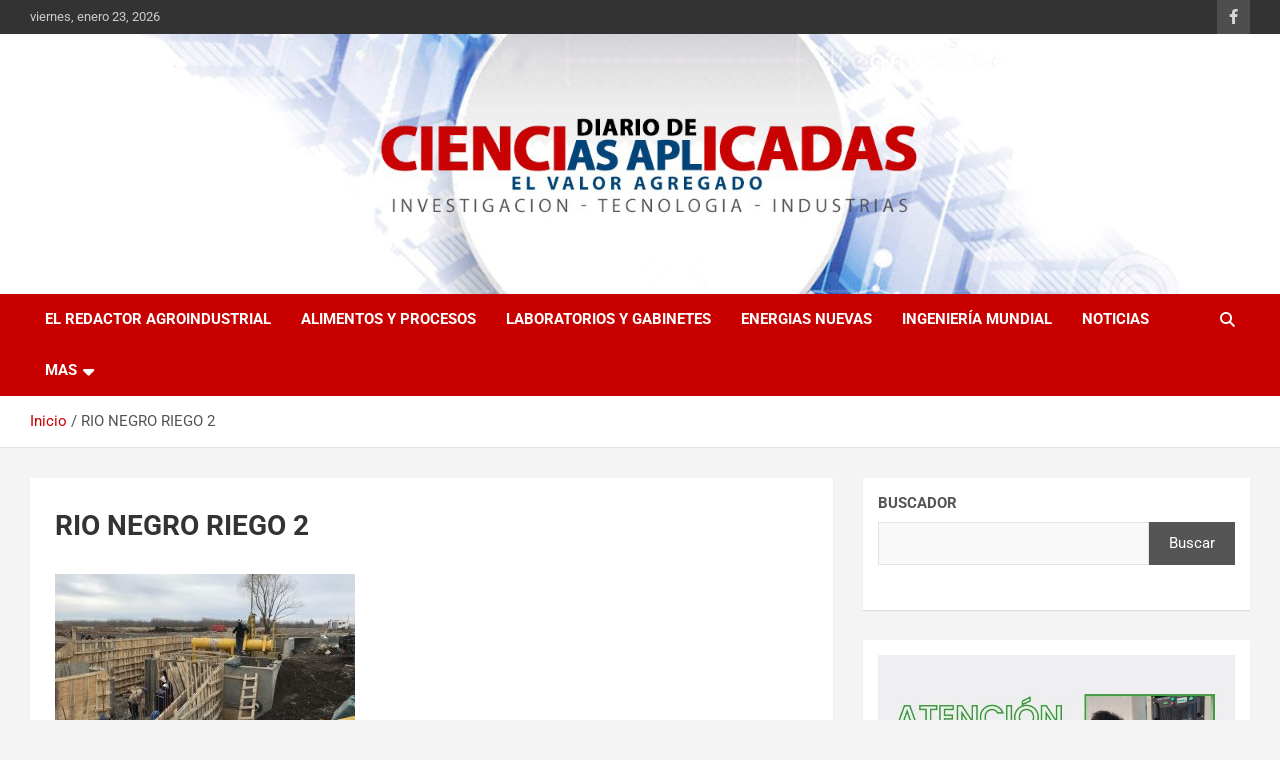

--- FILE ---
content_type: text/html; charset=utf-8
request_url: https://www.google.com/recaptcha/api2/anchor?ar=1&k=6Ldjz-kpAAAAAPM9-OIBi1JQlJhrK5fgi8vQnquF&co=aHR0cHM6Ly9kaWFyaW9kZWNpZW5jaWFzLmNvbS5hcjo0NDM.&hl=en&v=PoyoqOPhxBO7pBk68S4YbpHZ&size=normal&anchor-ms=20000&execute-ms=30000&cb=vbguncekyjjj
body_size: 50239
content:
<!DOCTYPE HTML><html dir="ltr" lang="en"><head><meta http-equiv="Content-Type" content="text/html; charset=UTF-8">
<meta http-equiv="X-UA-Compatible" content="IE=edge">
<title>reCAPTCHA</title>
<style type="text/css">
/* cyrillic-ext */
@font-face {
  font-family: 'Roboto';
  font-style: normal;
  font-weight: 400;
  font-stretch: 100%;
  src: url(//fonts.gstatic.com/s/roboto/v48/KFO7CnqEu92Fr1ME7kSn66aGLdTylUAMa3GUBHMdazTgWw.woff2) format('woff2');
  unicode-range: U+0460-052F, U+1C80-1C8A, U+20B4, U+2DE0-2DFF, U+A640-A69F, U+FE2E-FE2F;
}
/* cyrillic */
@font-face {
  font-family: 'Roboto';
  font-style: normal;
  font-weight: 400;
  font-stretch: 100%;
  src: url(//fonts.gstatic.com/s/roboto/v48/KFO7CnqEu92Fr1ME7kSn66aGLdTylUAMa3iUBHMdazTgWw.woff2) format('woff2');
  unicode-range: U+0301, U+0400-045F, U+0490-0491, U+04B0-04B1, U+2116;
}
/* greek-ext */
@font-face {
  font-family: 'Roboto';
  font-style: normal;
  font-weight: 400;
  font-stretch: 100%;
  src: url(//fonts.gstatic.com/s/roboto/v48/KFO7CnqEu92Fr1ME7kSn66aGLdTylUAMa3CUBHMdazTgWw.woff2) format('woff2');
  unicode-range: U+1F00-1FFF;
}
/* greek */
@font-face {
  font-family: 'Roboto';
  font-style: normal;
  font-weight: 400;
  font-stretch: 100%;
  src: url(//fonts.gstatic.com/s/roboto/v48/KFO7CnqEu92Fr1ME7kSn66aGLdTylUAMa3-UBHMdazTgWw.woff2) format('woff2');
  unicode-range: U+0370-0377, U+037A-037F, U+0384-038A, U+038C, U+038E-03A1, U+03A3-03FF;
}
/* math */
@font-face {
  font-family: 'Roboto';
  font-style: normal;
  font-weight: 400;
  font-stretch: 100%;
  src: url(//fonts.gstatic.com/s/roboto/v48/KFO7CnqEu92Fr1ME7kSn66aGLdTylUAMawCUBHMdazTgWw.woff2) format('woff2');
  unicode-range: U+0302-0303, U+0305, U+0307-0308, U+0310, U+0312, U+0315, U+031A, U+0326-0327, U+032C, U+032F-0330, U+0332-0333, U+0338, U+033A, U+0346, U+034D, U+0391-03A1, U+03A3-03A9, U+03B1-03C9, U+03D1, U+03D5-03D6, U+03F0-03F1, U+03F4-03F5, U+2016-2017, U+2034-2038, U+203C, U+2040, U+2043, U+2047, U+2050, U+2057, U+205F, U+2070-2071, U+2074-208E, U+2090-209C, U+20D0-20DC, U+20E1, U+20E5-20EF, U+2100-2112, U+2114-2115, U+2117-2121, U+2123-214F, U+2190, U+2192, U+2194-21AE, U+21B0-21E5, U+21F1-21F2, U+21F4-2211, U+2213-2214, U+2216-22FF, U+2308-230B, U+2310, U+2319, U+231C-2321, U+2336-237A, U+237C, U+2395, U+239B-23B7, U+23D0, U+23DC-23E1, U+2474-2475, U+25AF, U+25B3, U+25B7, U+25BD, U+25C1, U+25CA, U+25CC, U+25FB, U+266D-266F, U+27C0-27FF, U+2900-2AFF, U+2B0E-2B11, U+2B30-2B4C, U+2BFE, U+3030, U+FF5B, U+FF5D, U+1D400-1D7FF, U+1EE00-1EEFF;
}
/* symbols */
@font-face {
  font-family: 'Roboto';
  font-style: normal;
  font-weight: 400;
  font-stretch: 100%;
  src: url(//fonts.gstatic.com/s/roboto/v48/KFO7CnqEu92Fr1ME7kSn66aGLdTylUAMaxKUBHMdazTgWw.woff2) format('woff2');
  unicode-range: U+0001-000C, U+000E-001F, U+007F-009F, U+20DD-20E0, U+20E2-20E4, U+2150-218F, U+2190, U+2192, U+2194-2199, U+21AF, U+21E6-21F0, U+21F3, U+2218-2219, U+2299, U+22C4-22C6, U+2300-243F, U+2440-244A, U+2460-24FF, U+25A0-27BF, U+2800-28FF, U+2921-2922, U+2981, U+29BF, U+29EB, U+2B00-2BFF, U+4DC0-4DFF, U+FFF9-FFFB, U+10140-1018E, U+10190-1019C, U+101A0, U+101D0-101FD, U+102E0-102FB, U+10E60-10E7E, U+1D2C0-1D2D3, U+1D2E0-1D37F, U+1F000-1F0FF, U+1F100-1F1AD, U+1F1E6-1F1FF, U+1F30D-1F30F, U+1F315, U+1F31C, U+1F31E, U+1F320-1F32C, U+1F336, U+1F378, U+1F37D, U+1F382, U+1F393-1F39F, U+1F3A7-1F3A8, U+1F3AC-1F3AF, U+1F3C2, U+1F3C4-1F3C6, U+1F3CA-1F3CE, U+1F3D4-1F3E0, U+1F3ED, U+1F3F1-1F3F3, U+1F3F5-1F3F7, U+1F408, U+1F415, U+1F41F, U+1F426, U+1F43F, U+1F441-1F442, U+1F444, U+1F446-1F449, U+1F44C-1F44E, U+1F453, U+1F46A, U+1F47D, U+1F4A3, U+1F4B0, U+1F4B3, U+1F4B9, U+1F4BB, U+1F4BF, U+1F4C8-1F4CB, U+1F4D6, U+1F4DA, U+1F4DF, U+1F4E3-1F4E6, U+1F4EA-1F4ED, U+1F4F7, U+1F4F9-1F4FB, U+1F4FD-1F4FE, U+1F503, U+1F507-1F50B, U+1F50D, U+1F512-1F513, U+1F53E-1F54A, U+1F54F-1F5FA, U+1F610, U+1F650-1F67F, U+1F687, U+1F68D, U+1F691, U+1F694, U+1F698, U+1F6AD, U+1F6B2, U+1F6B9-1F6BA, U+1F6BC, U+1F6C6-1F6CF, U+1F6D3-1F6D7, U+1F6E0-1F6EA, U+1F6F0-1F6F3, U+1F6F7-1F6FC, U+1F700-1F7FF, U+1F800-1F80B, U+1F810-1F847, U+1F850-1F859, U+1F860-1F887, U+1F890-1F8AD, U+1F8B0-1F8BB, U+1F8C0-1F8C1, U+1F900-1F90B, U+1F93B, U+1F946, U+1F984, U+1F996, U+1F9E9, U+1FA00-1FA6F, U+1FA70-1FA7C, U+1FA80-1FA89, U+1FA8F-1FAC6, U+1FACE-1FADC, U+1FADF-1FAE9, U+1FAF0-1FAF8, U+1FB00-1FBFF;
}
/* vietnamese */
@font-face {
  font-family: 'Roboto';
  font-style: normal;
  font-weight: 400;
  font-stretch: 100%;
  src: url(//fonts.gstatic.com/s/roboto/v48/KFO7CnqEu92Fr1ME7kSn66aGLdTylUAMa3OUBHMdazTgWw.woff2) format('woff2');
  unicode-range: U+0102-0103, U+0110-0111, U+0128-0129, U+0168-0169, U+01A0-01A1, U+01AF-01B0, U+0300-0301, U+0303-0304, U+0308-0309, U+0323, U+0329, U+1EA0-1EF9, U+20AB;
}
/* latin-ext */
@font-face {
  font-family: 'Roboto';
  font-style: normal;
  font-weight: 400;
  font-stretch: 100%;
  src: url(//fonts.gstatic.com/s/roboto/v48/KFO7CnqEu92Fr1ME7kSn66aGLdTylUAMa3KUBHMdazTgWw.woff2) format('woff2');
  unicode-range: U+0100-02BA, U+02BD-02C5, U+02C7-02CC, U+02CE-02D7, U+02DD-02FF, U+0304, U+0308, U+0329, U+1D00-1DBF, U+1E00-1E9F, U+1EF2-1EFF, U+2020, U+20A0-20AB, U+20AD-20C0, U+2113, U+2C60-2C7F, U+A720-A7FF;
}
/* latin */
@font-face {
  font-family: 'Roboto';
  font-style: normal;
  font-weight: 400;
  font-stretch: 100%;
  src: url(//fonts.gstatic.com/s/roboto/v48/KFO7CnqEu92Fr1ME7kSn66aGLdTylUAMa3yUBHMdazQ.woff2) format('woff2');
  unicode-range: U+0000-00FF, U+0131, U+0152-0153, U+02BB-02BC, U+02C6, U+02DA, U+02DC, U+0304, U+0308, U+0329, U+2000-206F, U+20AC, U+2122, U+2191, U+2193, U+2212, U+2215, U+FEFF, U+FFFD;
}
/* cyrillic-ext */
@font-face {
  font-family: 'Roboto';
  font-style: normal;
  font-weight: 500;
  font-stretch: 100%;
  src: url(//fonts.gstatic.com/s/roboto/v48/KFO7CnqEu92Fr1ME7kSn66aGLdTylUAMa3GUBHMdazTgWw.woff2) format('woff2');
  unicode-range: U+0460-052F, U+1C80-1C8A, U+20B4, U+2DE0-2DFF, U+A640-A69F, U+FE2E-FE2F;
}
/* cyrillic */
@font-face {
  font-family: 'Roboto';
  font-style: normal;
  font-weight: 500;
  font-stretch: 100%;
  src: url(//fonts.gstatic.com/s/roboto/v48/KFO7CnqEu92Fr1ME7kSn66aGLdTylUAMa3iUBHMdazTgWw.woff2) format('woff2');
  unicode-range: U+0301, U+0400-045F, U+0490-0491, U+04B0-04B1, U+2116;
}
/* greek-ext */
@font-face {
  font-family: 'Roboto';
  font-style: normal;
  font-weight: 500;
  font-stretch: 100%;
  src: url(//fonts.gstatic.com/s/roboto/v48/KFO7CnqEu92Fr1ME7kSn66aGLdTylUAMa3CUBHMdazTgWw.woff2) format('woff2');
  unicode-range: U+1F00-1FFF;
}
/* greek */
@font-face {
  font-family: 'Roboto';
  font-style: normal;
  font-weight: 500;
  font-stretch: 100%;
  src: url(//fonts.gstatic.com/s/roboto/v48/KFO7CnqEu92Fr1ME7kSn66aGLdTylUAMa3-UBHMdazTgWw.woff2) format('woff2');
  unicode-range: U+0370-0377, U+037A-037F, U+0384-038A, U+038C, U+038E-03A1, U+03A3-03FF;
}
/* math */
@font-face {
  font-family: 'Roboto';
  font-style: normal;
  font-weight: 500;
  font-stretch: 100%;
  src: url(//fonts.gstatic.com/s/roboto/v48/KFO7CnqEu92Fr1ME7kSn66aGLdTylUAMawCUBHMdazTgWw.woff2) format('woff2');
  unicode-range: U+0302-0303, U+0305, U+0307-0308, U+0310, U+0312, U+0315, U+031A, U+0326-0327, U+032C, U+032F-0330, U+0332-0333, U+0338, U+033A, U+0346, U+034D, U+0391-03A1, U+03A3-03A9, U+03B1-03C9, U+03D1, U+03D5-03D6, U+03F0-03F1, U+03F4-03F5, U+2016-2017, U+2034-2038, U+203C, U+2040, U+2043, U+2047, U+2050, U+2057, U+205F, U+2070-2071, U+2074-208E, U+2090-209C, U+20D0-20DC, U+20E1, U+20E5-20EF, U+2100-2112, U+2114-2115, U+2117-2121, U+2123-214F, U+2190, U+2192, U+2194-21AE, U+21B0-21E5, U+21F1-21F2, U+21F4-2211, U+2213-2214, U+2216-22FF, U+2308-230B, U+2310, U+2319, U+231C-2321, U+2336-237A, U+237C, U+2395, U+239B-23B7, U+23D0, U+23DC-23E1, U+2474-2475, U+25AF, U+25B3, U+25B7, U+25BD, U+25C1, U+25CA, U+25CC, U+25FB, U+266D-266F, U+27C0-27FF, U+2900-2AFF, U+2B0E-2B11, U+2B30-2B4C, U+2BFE, U+3030, U+FF5B, U+FF5D, U+1D400-1D7FF, U+1EE00-1EEFF;
}
/* symbols */
@font-face {
  font-family: 'Roboto';
  font-style: normal;
  font-weight: 500;
  font-stretch: 100%;
  src: url(//fonts.gstatic.com/s/roboto/v48/KFO7CnqEu92Fr1ME7kSn66aGLdTylUAMaxKUBHMdazTgWw.woff2) format('woff2');
  unicode-range: U+0001-000C, U+000E-001F, U+007F-009F, U+20DD-20E0, U+20E2-20E4, U+2150-218F, U+2190, U+2192, U+2194-2199, U+21AF, U+21E6-21F0, U+21F3, U+2218-2219, U+2299, U+22C4-22C6, U+2300-243F, U+2440-244A, U+2460-24FF, U+25A0-27BF, U+2800-28FF, U+2921-2922, U+2981, U+29BF, U+29EB, U+2B00-2BFF, U+4DC0-4DFF, U+FFF9-FFFB, U+10140-1018E, U+10190-1019C, U+101A0, U+101D0-101FD, U+102E0-102FB, U+10E60-10E7E, U+1D2C0-1D2D3, U+1D2E0-1D37F, U+1F000-1F0FF, U+1F100-1F1AD, U+1F1E6-1F1FF, U+1F30D-1F30F, U+1F315, U+1F31C, U+1F31E, U+1F320-1F32C, U+1F336, U+1F378, U+1F37D, U+1F382, U+1F393-1F39F, U+1F3A7-1F3A8, U+1F3AC-1F3AF, U+1F3C2, U+1F3C4-1F3C6, U+1F3CA-1F3CE, U+1F3D4-1F3E0, U+1F3ED, U+1F3F1-1F3F3, U+1F3F5-1F3F7, U+1F408, U+1F415, U+1F41F, U+1F426, U+1F43F, U+1F441-1F442, U+1F444, U+1F446-1F449, U+1F44C-1F44E, U+1F453, U+1F46A, U+1F47D, U+1F4A3, U+1F4B0, U+1F4B3, U+1F4B9, U+1F4BB, U+1F4BF, U+1F4C8-1F4CB, U+1F4D6, U+1F4DA, U+1F4DF, U+1F4E3-1F4E6, U+1F4EA-1F4ED, U+1F4F7, U+1F4F9-1F4FB, U+1F4FD-1F4FE, U+1F503, U+1F507-1F50B, U+1F50D, U+1F512-1F513, U+1F53E-1F54A, U+1F54F-1F5FA, U+1F610, U+1F650-1F67F, U+1F687, U+1F68D, U+1F691, U+1F694, U+1F698, U+1F6AD, U+1F6B2, U+1F6B9-1F6BA, U+1F6BC, U+1F6C6-1F6CF, U+1F6D3-1F6D7, U+1F6E0-1F6EA, U+1F6F0-1F6F3, U+1F6F7-1F6FC, U+1F700-1F7FF, U+1F800-1F80B, U+1F810-1F847, U+1F850-1F859, U+1F860-1F887, U+1F890-1F8AD, U+1F8B0-1F8BB, U+1F8C0-1F8C1, U+1F900-1F90B, U+1F93B, U+1F946, U+1F984, U+1F996, U+1F9E9, U+1FA00-1FA6F, U+1FA70-1FA7C, U+1FA80-1FA89, U+1FA8F-1FAC6, U+1FACE-1FADC, U+1FADF-1FAE9, U+1FAF0-1FAF8, U+1FB00-1FBFF;
}
/* vietnamese */
@font-face {
  font-family: 'Roboto';
  font-style: normal;
  font-weight: 500;
  font-stretch: 100%;
  src: url(//fonts.gstatic.com/s/roboto/v48/KFO7CnqEu92Fr1ME7kSn66aGLdTylUAMa3OUBHMdazTgWw.woff2) format('woff2');
  unicode-range: U+0102-0103, U+0110-0111, U+0128-0129, U+0168-0169, U+01A0-01A1, U+01AF-01B0, U+0300-0301, U+0303-0304, U+0308-0309, U+0323, U+0329, U+1EA0-1EF9, U+20AB;
}
/* latin-ext */
@font-face {
  font-family: 'Roboto';
  font-style: normal;
  font-weight: 500;
  font-stretch: 100%;
  src: url(//fonts.gstatic.com/s/roboto/v48/KFO7CnqEu92Fr1ME7kSn66aGLdTylUAMa3KUBHMdazTgWw.woff2) format('woff2');
  unicode-range: U+0100-02BA, U+02BD-02C5, U+02C7-02CC, U+02CE-02D7, U+02DD-02FF, U+0304, U+0308, U+0329, U+1D00-1DBF, U+1E00-1E9F, U+1EF2-1EFF, U+2020, U+20A0-20AB, U+20AD-20C0, U+2113, U+2C60-2C7F, U+A720-A7FF;
}
/* latin */
@font-face {
  font-family: 'Roboto';
  font-style: normal;
  font-weight: 500;
  font-stretch: 100%;
  src: url(//fonts.gstatic.com/s/roboto/v48/KFO7CnqEu92Fr1ME7kSn66aGLdTylUAMa3yUBHMdazQ.woff2) format('woff2');
  unicode-range: U+0000-00FF, U+0131, U+0152-0153, U+02BB-02BC, U+02C6, U+02DA, U+02DC, U+0304, U+0308, U+0329, U+2000-206F, U+20AC, U+2122, U+2191, U+2193, U+2212, U+2215, U+FEFF, U+FFFD;
}
/* cyrillic-ext */
@font-face {
  font-family: 'Roboto';
  font-style: normal;
  font-weight: 900;
  font-stretch: 100%;
  src: url(//fonts.gstatic.com/s/roboto/v48/KFO7CnqEu92Fr1ME7kSn66aGLdTylUAMa3GUBHMdazTgWw.woff2) format('woff2');
  unicode-range: U+0460-052F, U+1C80-1C8A, U+20B4, U+2DE0-2DFF, U+A640-A69F, U+FE2E-FE2F;
}
/* cyrillic */
@font-face {
  font-family: 'Roboto';
  font-style: normal;
  font-weight: 900;
  font-stretch: 100%;
  src: url(//fonts.gstatic.com/s/roboto/v48/KFO7CnqEu92Fr1ME7kSn66aGLdTylUAMa3iUBHMdazTgWw.woff2) format('woff2');
  unicode-range: U+0301, U+0400-045F, U+0490-0491, U+04B0-04B1, U+2116;
}
/* greek-ext */
@font-face {
  font-family: 'Roboto';
  font-style: normal;
  font-weight: 900;
  font-stretch: 100%;
  src: url(//fonts.gstatic.com/s/roboto/v48/KFO7CnqEu92Fr1ME7kSn66aGLdTylUAMa3CUBHMdazTgWw.woff2) format('woff2');
  unicode-range: U+1F00-1FFF;
}
/* greek */
@font-face {
  font-family: 'Roboto';
  font-style: normal;
  font-weight: 900;
  font-stretch: 100%;
  src: url(//fonts.gstatic.com/s/roboto/v48/KFO7CnqEu92Fr1ME7kSn66aGLdTylUAMa3-UBHMdazTgWw.woff2) format('woff2');
  unicode-range: U+0370-0377, U+037A-037F, U+0384-038A, U+038C, U+038E-03A1, U+03A3-03FF;
}
/* math */
@font-face {
  font-family: 'Roboto';
  font-style: normal;
  font-weight: 900;
  font-stretch: 100%;
  src: url(//fonts.gstatic.com/s/roboto/v48/KFO7CnqEu92Fr1ME7kSn66aGLdTylUAMawCUBHMdazTgWw.woff2) format('woff2');
  unicode-range: U+0302-0303, U+0305, U+0307-0308, U+0310, U+0312, U+0315, U+031A, U+0326-0327, U+032C, U+032F-0330, U+0332-0333, U+0338, U+033A, U+0346, U+034D, U+0391-03A1, U+03A3-03A9, U+03B1-03C9, U+03D1, U+03D5-03D6, U+03F0-03F1, U+03F4-03F5, U+2016-2017, U+2034-2038, U+203C, U+2040, U+2043, U+2047, U+2050, U+2057, U+205F, U+2070-2071, U+2074-208E, U+2090-209C, U+20D0-20DC, U+20E1, U+20E5-20EF, U+2100-2112, U+2114-2115, U+2117-2121, U+2123-214F, U+2190, U+2192, U+2194-21AE, U+21B0-21E5, U+21F1-21F2, U+21F4-2211, U+2213-2214, U+2216-22FF, U+2308-230B, U+2310, U+2319, U+231C-2321, U+2336-237A, U+237C, U+2395, U+239B-23B7, U+23D0, U+23DC-23E1, U+2474-2475, U+25AF, U+25B3, U+25B7, U+25BD, U+25C1, U+25CA, U+25CC, U+25FB, U+266D-266F, U+27C0-27FF, U+2900-2AFF, U+2B0E-2B11, U+2B30-2B4C, U+2BFE, U+3030, U+FF5B, U+FF5D, U+1D400-1D7FF, U+1EE00-1EEFF;
}
/* symbols */
@font-face {
  font-family: 'Roboto';
  font-style: normal;
  font-weight: 900;
  font-stretch: 100%;
  src: url(//fonts.gstatic.com/s/roboto/v48/KFO7CnqEu92Fr1ME7kSn66aGLdTylUAMaxKUBHMdazTgWw.woff2) format('woff2');
  unicode-range: U+0001-000C, U+000E-001F, U+007F-009F, U+20DD-20E0, U+20E2-20E4, U+2150-218F, U+2190, U+2192, U+2194-2199, U+21AF, U+21E6-21F0, U+21F3, U+2218-2219, U+2299, U+22C4-22C6, U+2300-243F, U+2440-244A, U+2460-24FF, U+25A0-27BF, U+2800-28FF, U+2921-2922, U+2981, U+29BF, U+29EB, U+2B00-2BFF, U+4DC0-4DFF, U+FFF9-FFFB, U+10140-1018E, U+10190-1019C, U+101A0, U+101D0-101FD, U+102E0-102FB, U+10E60-10E7E, U+1D2C0-1D2D3, U+1D2E0-1D37F, U+1F000-1F0FF, U+1F100-1F1AD, U+1F1E6-1F1FF, U+1F30D-1F30F, U+1F315, U+1F31C, U+1F31E, U+1F320-1F32C, U+1F336, U+1F378, U+1F37D, U+1F382, U+1F393-1F39F, U+1F3A7-1F3A8, U+1F3AC-1F3AF, U+1F3C2, U+1F3C4-1F3C6, U+1F3CA-1F3CE, U+1F3D4-1F3E0, U+1F3ED, U+1F3F1-1F3F3, U+1F3F5-1F3F7, U+1F408, U+1F415, U+1F41F, U+1F426, U+1F43F, U+1F441-1F442, U+1F444, U+1F446-1F449, U+1F44C-1F44E, U+1F453, U+1F46A, U+1F47D, U+1F4A3, U+1F4B0, U+1F4B3, U+1F4B9, U+1F4BB, U+1F4BF, U+1F4C8-1F4CB, U+1F4D6, U+1F4DA, U+1F4DF, U+1F4E3-1F4E6, U+1F4EA-1F4ED, U+1F4F7, U+1F4F9-1F4FB, U+1F4FD-1F4FE, U+1F503, U+1F507-1F50B, U+1F50D, U+1F512-1F513, U+1F53E-1F54A, U+1F54F-1F5FA, U+1F610, U+1F650-1F67F, U+1F687, U+1F68D, U+1F691, U+1F694, U+1F698, U+1F6AD, U+1F6B2, U+1F6B9-1F6BA, U+1F6BC, U+1F6C6-1F6CF, U+1F6D3-1F6D7, U+1F6E0-1F6EA, U+1F6F0-1F6F3, U+1F6F7-1F6FC, U+1F700-1F7FF, U+1F800-1F80B, U+1F810-1F847, U+1F850-1F859, U+1F860-1F887, U+1F890-1F8AD, U+1F8B0-1F8BB, U+1F8C0-1F8C1, U+1F900-1F90B, U+1F93B, U+1F946, U+1F984, U+1F996, U+1F9E9, U+1FA00-1FA6F, U+1FA70-1FA7C, U+1FA80-1FA89, U+1FA8F-1FAC6, U+1FACE-1FADC, U+1FADF-1FAE9, U+1FAF0-1FAF8, U+1FB00-1FBFF;
}
/* vietnamese */
@font-face {
  font-family: 'Roboto';
  font-style: normal;
  font-weight: 900;
  font-stretch: 100%;
  src: url(//fonts.gstatic.com/s/roboto/v48/KFO7CnqEu92Fr1ME7kSn66aGLdTylUAMa3OUBHMdazTgWw.woff2) format('woff2');
  unicode-range: U+0102-0103, U+0110-0111, U+0128-0129, U+0168-0169, U+01A0-01A1, U+01AF-01B0, U+0300-0301, U+0303-0304, U+0308-0309, U+0323, U+0329, U+1EA0-1EF9, U+20AB;
}
/* latin-ext */
@font-face {
  font-family: 'Roboto';
  font-style: normal;
  font-weight: 900;
  font-stretch: 100%;
  src: url(//fonts.gstatic.com/s/roboto/v48/KFO7CnqEu92Fr1ME7kSn66aGLdTylUAMa3KUBHMdazTgWw.woff2) format('woff2');
  unicode-range: U+0100-02BA, U+02BD-02C5, U+02C7-02CC, U+02CE-02D7, U+02DD-02FF, U+0304, U+0308, U+0329, U+1D00-1DBF, U+1E00-1E9F, U+1EF2-1EFF, U+2020, U+20A0-20AB, U+20AD-20C0, U+2113, U+2C60-2C7F, U+A720-A7FF;
}
/* latin */
@font-face {
  font-family: 'Roboto';
  font-style: normal;
  font-weight: 900;
  font-stretch: 100%;
  src: url(//fonts.gstatic.com/s/roboto/v48/KFO7CnqEu92Fr1ME7kSn66aGLdTylUAMa3yUBHMdazQ.woff2) format('woff2');
  unicode-range: U+0000-00FF, U+0131, U+0152-0153, U+02BB-02BC, U+02C6, U+02DA, U+02DC, U+0304, U+0308, U+0329, U+2000-206F, U+20AC, U+2122, U+2191, U+2193, U+2212, U+2215, U+FEFF, U+FFFD;
}

</style>
<link rel="stylesheet" type="text/css" href="https://www.gstatic.com/recaptcha/releases/PoyoqOPhxBO7pBk68S4YbpHZ/styles__ltr.css">
<script nonce="W0hCLYj7Eo2tZzNPhnoVAw" type="text/javascript">window['__recaptcha_api'] = 'https://www.google.com/recaptcha/api2/';</script>
<script type="text/javascript" src="https://www.gstatic.com/recaptcha/releases/PoyoqOPhxBO7pBk68S4YbpHZ/recaptcha__en.js" nonce="W0hCLYj7Eo2tZzNPhnoVAw">
      
    </script></head>
<body><div id="rc-anchor-alert" class="rc-anchor-alert"></div>
<input type="hidden" id="recaptcha-token" value="[base64]">
<script type="text/javascript" nonce="W0hCLYj7Eo2tZzNPhnoVAw">
      recaptcha.anchor.Main.init("[\x22ainput\x22,[\x22bgdata\x22,\x22\x22,\[base64]/[base64]/[base64]/[base64]/[base64]/UltsKytdPUU6KEU8MjA0OD9SW2wrK109RT4+NnwxOTI6KChFJjY0NTEyKT09NTUyOTYmJk0rMTxjLmxlbmd0aCYmKGMuY2hhckNvZGVBdChNKzEpJjY0NTEyKT09NTYzMjA/[base64]/[base64]/[base64]/[base64]/[base64]/[base64]/[base64]\x22,\[base64]\\u003d\x22,\x22wosEOzE0wrkOIMKIw4rCv2XDhkXCrBXCi8Oaw6d1wrDDjsKnwr/[base64]/DuXIIfMKXb8OBHsKCw5rDu188UcKSCsKoRn7CnWHDqVPDpXVwZW7CjS07w6TDl0PCpE0PQcKfw73DscObw7PCmRx7DMOQAigVw41Uw6nDmy/CnsKww5UNw5/Dl8OlQ8O/CcKsasKqVsOgwqkgZ8ONJHkgdMKlw4PCvsOzwpnCm8KAw5PCj8OOB0ltMlHChcOVPXBHVxwkVQRcw4jCosKwHxTCu8O8CXfClFVwwo0Qw77CgcKlw7d9B8O/wrMHXATCmcOww7NBLT/DkWR9w4fCg8Otw6fCsx/DiXXDisKjwokUw40ffBYAw7rCoAfClsK3wrhCw4bCg8OoSMOSwqVSwqxCwoDDr3/Dp8OhKHTDtMO6w5LDmcO9T8K2w6lVwqQeYW4tLRtGDX3DhU5twpMuw6TDnsK4w4/DpsO1M8Ogwro2dMKufMKSw5zCkEovJxTCrHrDgEzDr8K/w4nDjsObwodjw4YrawTDvCjCuEvCkCjDm8Ofw5VTKMKowoNHTcKROMORFMOBw5HCmcKuw59fwo9zw4bDixUxw5QvwrrDjTNwXcOtesORw7XDucOaViITwrfDiCJ3Zx1xLTHDv8KIbMK6bCMaRMOnZcKrwrDDhcOWw5jDgsK/VlHCm8OEVcO/[base64]/w78Fw6LCixzDsxrDlsOiw6LCrQvCmsOawp3DvWHDs8ONwq/CnsK7wpfDq1MUXsOKw4oJw4HCpMOMfHvCssODclTDrg/DuQ4ywrrDnx7DrH7DjcKADk3CqsKzw4FkdMKSCQITLxTDvlkmwrxTLiPDnUzDncOCw70nwqJ6w6FpIMOdwqppEMKnwq4uTAIHw7TDrsOdOsODVyknwoFPfcKLwr5cPwhsw7/DvMOiw5YXdXnCisO7I8OBwpXCucKgwqPDuRfCk8KVJwzDtVXCrEDDrT9fAMKUwrHDvBjCrn80by7DkDYfw7PDr8OrMVYBw4V9woA2wrnDuMORw7wXwooawpvDvsKTFcKjdMKTB8KewoLCuMKnwqE0cMOLXiRgw5/Cg8KdQ2NSP2drOkJKw4HCim4wBR8qZlrDswjDjTXCt385wr3DoCg9w7DCow7CscOjw4I/WQENLMOiPVjDlMK3wrALTyTCn1www6nDm8KlfsOdHhPDhgEfw4BIwr4WGsOVE8OKw4nCucOjwqBRHA1xdnDDoiPDjCPCtcO/w5EGZsKZwqrDiSYrN3PDlUHDhcOFw6XDvjoHw4DCoMO2FcOyC0MAw4TCgFMxw6R3d8Okw5zCsEvCjMK4wqZqA8Oyw4HCqDTCmTPCmMOCHxJtwrY7DkRrbMKlwrUPMwLCpMOMwp8ew7fChsKaAic1woB/wqnDksK6SyZCXsKyOGFKwoYKwprDsnMFNcKiw5g6GzRnCH9pPUUXw7MmWsObGcO6bwTCtMOvXlzDq0fCpcKhRcOLI1ZWRMOmw7UbaMObb17DocO5ZcOaw5t2wo5uN1/DlsOMSsKnT0TCscKEw7Mzw4Esw6DCi8Klw5F4TF8UHcKqw6U7NcOswoM5woxJw4V3AcO7AkXDiMKDEcKnasKhZzrDo8KQwrjCssKWHXNuwofCrwMlAFzCtk/DqnMKw43DszXCrwsgaGTCoURkwrvDg8Ocw5zCtnIpw5fDlsOsw5rDqTg7J8Oww7lxwpgxbcOnflvCocOLO8OgA0TCtsOWwqsuwpBZKMKbwo/Dlj4wwpPCssO7LgPDtCktw6gRw63DvsOcwoVrwq7ClAMCwp44wppOVknDlcOlJcO2Z8KtKcKjIMKUAjMjYSJvECjDoMOxwo3CgFd/w6NrwrHCoMKCL8OkwqLDsCAlw6cjYSbDoH7Dnw4Kwq8UD2/CsDQ6wqwUw79SL8Off2Z2wrI1esOVFEgFw6l2w7bCkFxJw7UNw48zw5zDnxkPFy4wE8KSZsK2aMKZXWMlTcOHwofCk8OFw7QVOcKYEsK+w7DDvMOOKsO1w6jDvVRTOsKyVkEdWsKEwqp6SGPDlMKSwoxqSVZJwqdmf8O/wqNmXcOYwozDnl8UR3cew6g9wrsvO0IZY8O0e8K3DxbDqMOuwoHCgVd9OMKpbgAawq/DjMKZIsKBU8Kgwr9cwofCmDUcwqERYnXDiUU4w6kCMUDCtcOGRD5aZnDDjMOMZwjCuRHDhjV7WiFwwq/Dl3LDq1R/wpXDug4wwr4iwrMaFcOGw6RLNU/DqcKZw6tWESAYFsOPw4HDn0koFhTDuh7CjMOAwolIw5LDjh3DsMOkaMOiwpLCmsOKw59Uw6tPw5XDusOowpsMwqVgwqDCgsOSHsONQ8KVYH4/CsK6w73CmcOeEMKww7/CsXDDgMK/[base64]/DoSNTwp48w6fCscOSRsOIBMOew71Yw41zLMKlwpLCi8K/byLClk/Crz0xwqbCoxJ/[base64]/DuEcgWcOKUCjDjVFlX8KHAMOBw5ZLQjZ7wpQ1w4DCs8KgX3PDnMKML8OgLMOJw5nCnwJdXcKTwpYzEVXCgCHCuCzDkcKbwoZILn7CoMKtw63DqUF/[base64]/CjWIdFH3CqjPDuG/[base64]/CuERCwrHDncOUwovDmF3Dp3NXDAQUX8KTw69+FcO/w5J3wqR/D8KjwrrDjsOJw7Q7wpHCnAZHExnCrcOAw6wGUMKHw5jDg8KLwrbCuk4swqRKbwcHRFAiw4FcwpdEw4h6FcKxDcOIw4fDpwJpIcOHw4jDkcKiZXoMw6jCkWjDgHPDqwHCgcKZcwhgPcKNQcOTwpZRw5/CvnXCi8O9w7vCksOMw4o/cWxiX8OaVi/CucK5LjoFwqYawrPDhcKIw7vDvcO3wobCpjtZwrLCvcKhwrgBwr/ChihLwqbCt8Oww4IPwpMQNMOKLcKMw6zClVhYZXNxwpDDn8Omw4TCmEzCp0/DhzHDq33DmgzCnFwWwrNQa3vCjcObw5rCgsKIw4Z6JS3DjsKqw7fCpFdyesKMw43CnAdQwqdWXVMowpkSJmjDn2Izw6lSEVF/wpjCiFoyw6gfEsKwVhnDoH/CmcO3w5TDvsK6X8Kuwr4VwrnCm8K1wrlrJcOtwrXCt8KZAsKSYB3DisO7DgHDg3hdGsKlwqLCscOTZMKkbcK6wrDCjVLDohfDiyzCpwHCm8O4PC1Rw4Rtw63Cv8KyDlnDn1fCgAsuw5fCtMKzFMK7wqQCw6FXw5fCgMKWccOGEwbCsMK3w5XDlS/Dv3XCs8KKw7VgHMOgSVJbaMKLNsKcLMKXN1QCIsKtw5oEGXnDjsKtQsOiw6kpwpo+RH91w69VwrTDpsOjasKlwplLw6jCucKWw5LCj2B7fMKiwofDn1/Cg8Olw4ENwplZw4nCl8Ozw5DCrDggw4BwwoFdw6jCiTDDunZoaHprF8KmwoRWYcK9w7rDimjCssOPw5hDP8K7bUrDpMKwCBRvRh0zw7hJwrkTRXrDj8OQXHbDssK/DlkfwpNuE8ORw6XCjCDCvlXCknXDnMKZwoTDvMOcQMKYRkbDj3Udw790QsOFw48Jw5UcDsOHJxzDisKff8Kkw7LDgsKhGWscBsKjwoTCnGp+wq/Cp0XCi8OYIsOFCCPCnQfDtwDChMOiJFLDlAspwqxbGmJ2L8ODw6lGC8K/[base64]/[base64]/Dixw+w5HCrcKHw7XCgcKZPWBCWjEKC8Kjwph6JcOeDmpjw559w5zCrRDCgcOVw5EmWmMDwq5Rw44Bw4HCkRTCrcOUw6cjwqsBw6XDkmBwJWrDlwzCp3B3E1QfTcKOwptsaMO2woPCjsK/PMOkwqfCl8OaDhZJMnjDiMO/w4UAeBLDsxkiKgM/[base64]/[base64]/wovCu3/[base64]/DqsKLwpkcwp7DoEPDumRBNyRaGsOoWwwqw5J6L8OAw4M/wq55TEg1w4YkwpnDtMOeHsKGw7PChgzClVw6ZwLDj8OqLmh3w7/DrmTCqcOLwqsfFT7DiMOpK2zCsMO4R00hcMOqK8Oyw7ZRTlPDs8O3w5XDuCbCjMKkS8KuUcKMfMOUVy8tKMKIw7TDsFJ1woQXAk3DnhXDsBDCh8O0FQITw4PDiMKfw6rCo8OlwqIBwrIww4wSw7R0woALwobDk8Kow7RkwoRRNEDCvcKTwpIawoBsw71OH8OvFsK/w7zDiMOIw6Y9aHnDncOxw5PCiV/DkcKLw47CosOQw4gcYMKTe8KibcKkR8Ktw7UiMMKDXi1lw7fDgTwYw4F/w53DmyrDgsOUf8OiGzvDiMKSw5TDl1QGwrc5aSgkw4lFdMKVFMO7w7dvDw5CwoNufS7CnE18Q8OyfTY6VMKRw43CgARmJsKBCcKGUMOGET7CrX/CicOUwo7CqcOrwrDCucORYcKHwpgvZcKLw54hwrHCozU1wqk1w7TDqQ/CsXgVN8KXOsOKfA9VwqE8OcK+KsOvUy5VFC3Dhi3DihfCuC/DncK/NsOwwqrCuRRWwpV+WcOTVlTDvcOswoQDQH92wqEqw5pjM8KpwrU6cWfCjAZlw55JwoApd1A7w6nCj8OmQGzDsQHCncKQX8KdCMKTBiROXMKDw5bCn8KHwps1RcKzw5FtLjMBXgDDjcKtwopawqkTHMOow7UjJWx2BS/Drzlxwq7CrsOCw7jCr2MCw44iVwfDicK3JUFEwpTCr8KDCAdPL2nCq8O4w5glw4nDsMOkASAUwrB8fsOVW8K7RlXDiSkKw7ZAwqrCvcK/P8OlcjgJw7vCiF1ywrvDiMOUworDpEUreQHCoMO1w45sLEBNM8KhTR1hw6wtwoFje3HDvsK5JcOAwrpVw4lWwqQhw5tuw48yw63CjgrCoj4oQ8OXGUhrfMOcKcK9PynCkm0/LkBzAygNBcKLwpV5w7EHwr7DncOgEsKTJsO8wpjCqsOHdRbDgcKAw6PDkS0kwptLw4TCicKwLsKINMOeLSJqwrdjUcO7Ay44wrPDqz7Dv1lnwoR/PCTCi8K8FHd9LALDnMOFwqc/bMKTw53Ct8KIw4TDowYtYE/[base64]/[base64]/Co8KDw5fDnDVJcmJ/w7NYME0+RXLDpsKxwrFFemhLI1IgwrnCsW/DqGXDngHCqD3DncOmaxwww6HDgythw7nCkcOmDAjDhMOQbcKuwo1xXcKXw6pFEyjDrm/DsUHDi0QEwoVbw7wpfcKXw78NwrJ9KAEHw7bDtSzDjlBsw7pjUWrCncOVY3RZwrkHfcOvZsOcwqjDjMKVRWNjwr4fwqUVEsOEw49uEMK+w5lJMMKOwp0ZSsOJwps8KMKtDMKEOMKMPcOoXcOTFxTCo8KEw4FMw6XDuT/DlVrCksKgwpM5W1l/clfDgMOTw5vDml/CkMOiRcODQispGcK0wrcDQ8OgwrEEH8OGwpMdDsOXasO0w4lWDsKWAsOhwpDChnAuw4kGUDjDpkPCjcKmwozDjXUgLzfDp8Orw5ojw43CpMKJw7XDpSTCjxQ3Rn4iGMObwqd0e8Okw5bChsKZf8K6HcK/wowewoDDjUPDtcKqdihlBhXCr8KcCMOIw7bDvsKtZBDCkTrDuQBOw4rCj8OUw74vwrvCj1DDmX/[base64]/w5k+Zn9zVcOJw4Ncw7gUw4YtE3V6w40SwqZlZGcOLcOGwq7DvEhcwpZ6B0sKTi/Cv8KlwrZpOMO4B8OUcsOXG8K5w7fDly4Gw7/CpMK/MsKww5RWKMOVUT9zJlFmwqxwwppwK8O+JXrDqwRPBMOkwqnDscKvwr4iDSrDgsO/QW5MMcK6wpDDqcKxwoDDosOJwo7Cu8Oxw5vClQBPUcOqwpFxdH9Ww7LCklrDpcOaw5nDp8OVT8OLwrvCgsK+woHClCJVwoMxQcO0wqh6w7N/w6XCqsKhNUvClk/CnilXwroCEcOBw4nDpcK+ZsOHw4DCkMKdw6hqEyvDvsKnwpXCr8OYYlvDvQF8wonDuiYHw7LCjjXCmmBBY1JVA8OJAAg9QUvDqGDCu8OCwozDlsOTGwvDiEnChDQvDjXCjcOKw5Jtw59ZwrZwwq9tXR/[base64]/JcOMw4IYKcOkGnnDmcKjKGbDqcOzDmF5EcOrw5Y3f1hxcnrCncOIHVYwMmHChlcswoDCiQNkw7DCjQTDintGw6fCqsKmJRPCucKzN8Kbw65xO8OWwrh9w4B8wrrCgMKdwqgxZSLDn8OADG4UwoPCsxVMFMOIHCvDqVMbTEfDu8OHRV/Cs8ONw6pnwqjDsMKeG8OwYHnDncOOASh9Im0QU8OSMFsxw4pyK8KKw7nChXhKM0rCkTnCuhgiV8Kkw6N0QlY/QzTCp8KVwq8/BMKsQcO6RQZow7dSwr/CtxzCpMK9woLDgMOEw4PDjQdFwqzCmk0pwrPDsMKoXcK5w5vCvMKedXXDrcKbRsKOK8KBwo1OJsO3W3nDr8KdAz7DqsOWwpTDssOJH8Kdw5DDuH7Cm8O0V8K8wpkyAyTCh8OvN8OiwohawoN6wrRpEsK1SHR1wpVyw6gFEsKfw4rDpEA/VsOhbxNBwpnDj8OEwrQew7kKw6kywqrDoMK+acOlDsOfwpduwrvCpiXChMO5PntyCsOHMcK+dnsIVH/[base64]/w7/DnmPCg8KWw4TDrsOAwpDCtcKde8KJDcKKXcOkw5p1wpVyw4pUw73Cr8Oxw6ICXsKqbEfCvADCkjfDvsOZwoPDuivCkMK3KBd4X3rCpXXCl8KvDcKweSDCsMKiKloTcMOoamDDs8K/EcObw4tLPGpGw5rCssOywpfDuFwTwpfDq8Kba8K8JMOgbQ/[base64]/CncOxFcKsX8Oaw4dsw7hNWsO5EMKxCMOXw6vDmcK2w6/CrsOuIzvCpsOywpk6woDDtApGwr9Vw6jDk1tfw47CvkJqw5/Dg8KDFVc9FMKLwrV2JWnDhW/DsMK/w6czwrvCsHXDvMKxw6VUWx8Yw4Q2wrnDgcOqAMKAwonCssOhwq87w4PCscOnwrcJd8KbwpEjw7bCpDIhKAEZw7HDk04mw7TClcKyL8OHwrNbCcOaUMOWwpIKw6LDo8OiwqvDkifDiAfCshPDnBDCucO4V0zCrcO7w6syVnfCl2zDnm7DrR/DtS89w7/[base64]/CUwbw77DvcOPwrkhwq17w7pkw5BxLnxQHy0vwrPCv01gKcOuwr7CqMKTUx7DhMKjf3MswppnIsKJwpDDlcO2w5tWHkAewo9uW8KkJzXChsKxwrYww7jDvsOEKcKcMsOOR8OTCsK1w5PDscORwq7Dg2nCgsO0VcKNwpJxGzXDnwfClcOgw4TCmcKcw7rCrV/CgMK0woMOV8KVTcK+f14pw5hyw5knYlx3KsOZXn3Dlz/Cs8OralDCjD3Dt1UEV8OewqnCmsKdw6xQw7odw74pUcOJD8K+EcK7wrYqZcOBwoMRKlvCpsKzdcK3wp3CnsODK8K6Ij/CnGNKw51oUD7CmQk2JMKAwrjDnG/[base64]/Dv1TCm1UtSmbDijE9HsKBcsObQ1PCt3jCo8K/wodHw6AWFAfCkMKLw6YlNHTCmgTDl15ZMsKsw6jDuVAcw6LCg8O9Z0VswoHDr8OLcXjDv0kxw5oDKMKmLMOAw7zDslzCqcKqwpLCpsK+wo9OW8OmwqvCm1Mbw7zDi8OlXCjCuBcwFQ/Ck0PDksOJw7RoJyvDiHLDhsKZwpocwobDs3/DjAJSwr7CjBvCtsO6N2cgGUvCnA/[base64]/[base64]/Q8KJwozCkcOYw5jCp8Kfw5vCocKXUmHDmcOzwonDu8OpPWYFw6NSEiBcPcOPEsOBGcKuwrRNwqFkG0wdw4HDgkp2wowuw4jCiRAZw4vCn8OrwqXClgFHdjlzfDvCncOTDwo/wo18U8OQw4RsfsOyBcKjw4bDuyfDhsOvw6TCkg1xw4DDhTrCkMKnRsOyw4fCrDdYw5pFMsOKw5RWLXbCvBsYdMOgwq3DmsOqw5fCtl98wr8VASvDoTfCjWvDh8OETwQsw43DmcO7w6TDrsKmwpTCgcOJIBLCosKWw5DDtWMowrDCi2fDocOJdsKbwprCpsKoYy3Dl2/CocKaIMOtwqfDok5+w6XDucOWw45tJ8KrHlrDsMKUWUZpw6bCvhgCZcKXwp5FP8KtwqVQw4guwpUHwp4nKcKDwr7CocOMwqzDlMKGc0XCtWzCiH/CuhRBw7DCoikqfMKJw5p4PsKvHC8sIz5KAsORwobDnMKzw7XCtMKrC8OUG34dLsK3ezE9w4XDmMOOw6HCqMO9w74lwqxADsOxw6XDjwvDpk8Sw5l2wplTwqnCl1sBAnRww51Qw4jCjsOHY1h8K8KlwpwbCTJ4wq9jw7s/CFJnwovCpVHDilMRScKrXRbCsMOjP15kO2LDp8ONwofCiAsLcMOFw5zCtDUPIArDvDbDhSwHwpVFccKGw6nDlMOIHC1RwpHDsGLDk0Bxw5UXwoHCv24APQJHwqfCj8OrOcKDExrCklTDlsK+wpvDt3hNRsK/by/[base64]/Dln7CrMO2w6oFYsK1Yhg4ZMKmw63CnHDDhMKcBcOcw5jDvcKawqYaUijCqGfDvyFBwrpVwqjDvsKZw6LCucKpw7fDph9re8KWeUYIc1zDq1h3woDDtgrCgxHCg8OYwpkxw6UOF8OFYcOERcO/w7xdT03Do8KIw7AIQMKhWUTCh8KAwqfDsMK0SBHCuDwlbsK8w6HCqGPCp37CpmPCrMOTMcOmwohIecKAK1MaG8KUw4bCqMKBw4Vwe0HCgcO0wq3Cs3/DhCvDgEYaN8OVY8OjwqTCi8Ojwp/DsBHDlsKcYMKlCE7DoMKbwo9Od13DgRTDpMKuPRB6w4EOw4JTw6IUw7fCh8OfVsOSw4fDtsOZVBQQwoEqw6AbaMOcKnpgw5R8wrrCpsOoXARZMcOhwpjChcOkwrDCqj4mDMOEJMKNcV0mcEvCm1M+w5nDusOywp/[base64]/CgsKUwoPCscOnQ8ODKcO8IMOcZyLDncKkTClowqVzI8Oqw4lfwo/Dl8KuaQ5TwoplS8KDP8KVKRTDt2jDvMKfLcOyQMORd8Odf1ldwrd1wr8Pwr9QQsKfw5/Cj2/DoMOKw7XCl8K0w5DCv8Kiw6fDq8OmwqrDn05fFCoSUcKvwpESVnXCgybDuwHCnMKGGsKHw6ImXcK0A8KHdcK+S2BPcMOuUUluDTLCownDgiVTDcOpw4/DnMOQw7BNTVTDpAEhwoDDtU7Cqlp1w73DgcObOWfDi1XCgcKmMGrDk3/[base64]/CgsKMI8KHIlVlBAIee8KfNcOfHsOzZ3Eew43Cs3LDpsOMb8KMwpnCosOrwqtcScK8wq/ClgrCj8KnwoHCnwpdwpVzw6rChsKRw6jCmEHDoxo6wpfChcKbw7gSwpTCrCsuwr/CvUprAMO1PMOJw4FDw41Iw7XDr8OnGj8Bw5dNw5XDvnjDlnrCsxDDrUkGw7xWf8K0XmfDvDodRn8ITMKrwp3CngtGw4HDocOAw7PDpkRVEUMxw67DimPDgx8PLAppbMKywqo/TMOIw4rDmRsIEMOSwpvCiMKlScKVPMKUwp0fUMKxMxI3FcO1wr/CtsOWw7JLwoRMWnTCnHvDusOKw5fCsMO0NRkmTyBeTnvDm0vDkSjDsAcHw5bCol3DpXXCgsKrwoAEw4c/Lz9+MMOIw4DDkhQOwr3CsS5Ow6vCkE4Cw74Gw7RZw4wqw6bCjsOAJsOAwrNUfEF8wonDpFLCvMO1bFNawqzCnDARJcKtHDsWHBxlIMO3wqXCv8KRQ8K1w4bDmCHDr1/CuWwcwozCgSbDgUTDocO6SAV4wqPDq0fDjAzCrcOxRxw6a8KWw4NWNTXDs8Kuw5PCtcOKcMO2wrsFYAYcbCLCvwDCrMOPOcKqWz7Cmm1RTsKnwpNMw6l8wqLCpcOqwpfDnsKDAsOBUBjDuMOew4rChFhlw6oHSMK1w7NPdcOTCnrCqH/CvS4/LcK1KXLDucOswrfCrTPDmQbCtMKvWUVDwpTDmgTCvELCghJdAMKvH8OeCUDCpMKGwonDgsKCVBfCpF01B8OQT8OFwpVew4TCosODPsKXwrTClGnCkljCiWMlFMK4cwMkw4rChyBkU8K8wprCj3zDvwwJwqxSwo0EDx7CrE/CulTDrFDCiETDnwXCgsOIwqArw7Z2w6jChExuwoNjw6bChFXCvsOAw6PDusOePcOCw6dgVQZgwozDjMOBw48ywo/[base64]/[base64]/[base64]/DsXDDhsKAw4LCoMOyw7vCiMOIwpFTeMKAWhjCpEvDnMKFwpluB8O8IG/Cr23DpsOww5rDssKhfCXCr8KtJCPDpF4zXcOowo/CvMKKw5gsKU9ZSAnCscOGw4gWRcK5P3XDqcOhQFHCssO9w505FcKlRsKsIMOdOMOMw7ccwo7CjFkcwpNAw63CgitEwqXCklUnwrzDoV8YVcOZwohrwqLDlk7DghwZwqLCs8K8w5XDgMKpwqdBNWghRXXCrAtcZsK6Y1/DncKdYi9taMOAwq0TOXocVcOawp3DuibCrMK2UcKCQMKCJsK4w4YtVxkbCBQPX101woXCsxgICAAPw6k1w6hGw7DDnTcAVRRVdDjCs8KYwp8FUyZDKcOIwpLCvSTDt8OuV1/DuWEFIzVZw7/CqCgow5YcOBbCtcOhw4PCrBDDnjbDjTUzw53DmcKGw7kgw5x+J2zChsKhw7/Dt8OHQcOKLsOUwoRDw7gafQjDosKqwo/[base64]/DrcOWPixtw5rDoMKFw7pWV8Orw6DDlSHCmMOfw6g8w4nDvMKcwo/Cv8Kjw4HDsMK9w4txw7jDoMOiSEATVsKkwpPDisOsw5slZDw/woNWRGXCkQLDqsOaw7TCncKuc8KPHBDDhlspwpYDw4hgwp/CgRTDgMO5WRzDjG7Dh8KgwpPDihbCkUXChcOQwoNmKkrCmkUuwpBiw596w71kBMOTJy9/w5PCpcOTw4nCnSPChgbCkWvCqVzCpAZdUsOVR3cUOMKOwo7Dqiodw4/CqRXDt8KnLcKiI33DssKww4rClQ7DpT9xw7zCuwIVTWdBwotUFsO+FMKfwrXClGTCoTHDqsKAVcK/SwdRVxQ5w6HDvsOHw43CoE1icwTDiRN7J8OvTzJ6VxjDj0fDqSA1wqkmw5YkaMKuwp1Ww4sbwrVNdcOFSlkyBxfCjlLCtmk0WDkKbBLDvcOrw642w47ClsO/w6Z2w63CmsKdM0VawofCpgTCh1lEVsKGWsKnwpTDmcKOwoHClsOXTkrCgsOfY2/DgBFPfE5Aw7BowrIWw4LCqcKCwpPClcKhwooLQB3Dv2UVw6rCpMKXKzosw60Kw6YZw5rClsKSw4zDncO4eShvwogtw6FsXBTCucKNw4MHwoBswp9NaiDDrsKYagMiBi3CmMKEE8K2wojDkMKGdsK4w7d6ZcKowqdPwpjCr8KGDnpLwogFw6RVwrk/w6TDvsKvccK5wr9/eVDCvW4HwpJPfQEkwpYtw7/[base64]/[base64]/w6LDol8Awp7DsDTClMOYwrAiwrvChg/Crig8w55WdMOww6jCrRfCj8KUw6vDm8KEwqgbLcKYwo8JFcK7S8K2ScKMwrjDsix4wrF7ZUJ2P2Y3SQXDnMK/cyPDosOuVMOmw73CmxfDjsKeWCoKHcOOQD0wbcOILQzDkg0hC8K9w5/[base64]/[base64]/DucOBf8K7w53Dg8KUw6R1csOhKsOYw6whwrx3w6dwwpNTw5DDhsO2w5nDl2V8esKxJcKCw6JNwoLChcKhw5EZUjhRw7jDrntyAyTCu1gHNsKsw70lwp3CqUhuwr3DiC/DmcOOwr7DvMORwoPCrsOlwpoVWcKkOTjCssOnM8KMVsOewpcGw4jDlVAhwq/DjnFDw6zDqHNwUCPDilTDssKww7/CtsOfw4QdNy8MwrLCqcK5acOIw4Afw6PDrcOdw7HDucKFDsOUw5jDkFkTw58pdC0FwrkOU8KLAmUXwqBowobCsFViw7LCh8K3RB8afFjDjQXCjMO7w6/CvcKVwrZjCUBgwrTDnhzDnMKDRUshwrPCvMOpwqBCD2RLw6nDuWnDnsKLw5cRaMKNbsK4wrDDl27DusOtwod+wq9iJMO4wphPfsK1wobDrMOmwpXCr27DvcK+wotIwqFswql0ZMOvw7tYwpPCuCVWA3DDvsOxw74ERTtOw5vDrU/[base64]/CoktswpoDwrZmSlN0wrhvwqwWwr/CtiYQw6HDtcOZw7h+KcOJdMOEwrc+wqPCpA3DrsOXw5zDpcKVwrUNQsO/[base64]/E0w0acKew6oMwp7DhsONKcKxd1bDogzCoMKPBMOPAsKewoQtw73ClgAWScKSw4Q7wqxAwqp3w7F8w7U9wr3DjsOvd1bDihdcQSPCqHfCpwQoeRoHwpEDw4DDlMOiwp4HeMKQFnBQPsOoFsKQcsKOwoxhwptxYcOcRG1CwofCisOPwozCoT1qCzrDiA9yIcOXaE/[base64]/CgMKCBh5lwrnDiAQyK2fCp8OuKsO2IcKPwrJ1RcO+BsKDwqAGGWF5EitwwpzDoFXCvHgPFcOaNU3DpcKgeX3CosKCasKyw6tcX2PChBQvRhLDqjNhwodOw4HCvV4Cw5JHK8KJS1wYHsOLw5YtwrNPBBVSW8O3w78yG8K1cMKxJsOFXHzDpcK+w40hwq/Dm8Kbw5/CtMOYcAfChMKvc8Oec8KyPSbCh37DjMK8woDCtcObw6Y/woXDhMOEwrrDocOPeCVKPcKQw5xMw6HCvCFJI0/DnlEnG8O5woLDlMOdw4pnXsKuZcOFbsKzwrvChV0ScsOsw7HDkwTDrcOvf3sLwqvDkDsjP8OKe2bCk8KVw4Ydwq5gwp7Cgj1Lw7TDo8OHw4fDpmJowovCk8OHGk1Rwp7DoMK0TMKWwqQJZFRhw6RxwrXDr09ZwpDCnGkCWALDuHDCty3DgMKjPsOewqEuX3fCgz/DmCHCgkLDvHU4w7dpwrATw47CqxnDlSTCksOxYnXCv37Dt8K3fsKdNh9MKGDDmis7woXCocKYw6/Ck8OhwqPDnTjCgjLClnHDiz/DtcKPWsK8wrADwphcXWddwr/[base64]/Ez7DgB5Ww4LDp8OiE8OBfMKrWD4Pw4Emwo/DpsOywrRZFcKSwrldZ8OLw6gbw44WLwE+wpTCpMKwwqrDvsKOJMOyw4s1wqfDo8K0wp1wwps9wobCs08fSzjDjsOeccKJw4VSecOSS8KXfzPDnsOiFkwiwo7Cs8KlfMK/Mk7DhFXCh8OYRcO9MsOBX8Ogwr4Tw6vDg210w7AfdMOew57CgcOYKggww6zChMO/fsKyKlt9wr9EaMKEwrlSBMK3EMOtw6Maw57DsiIsO8KqZ8Ksa0bDmcOyAcOXw6bCtyMfNi1yAkgYMQY3w7rDuQxTSsOXw6bDu8OGw5fDrMO8acOAwpvDtcKow7TCrQ98UcOZZz7Dp8O6w7osw7zDn8OCP8KIZzTDgSXDhGpgw6/CjcOAw7ZTDzIGHsOga1TDrMOnw7vDsCFVJMOtZDvDgnVPw4rCssKhRQPDiGFdw4zCsgXCtypSKFzCiApzPAEObMKRw5XDm3PDv8OPW3kaw6A6wqnCoURdQ8KlI1/[base64]/FsKOQ8K7wpXCpcKTN1UBw7/[base64]/YSMiKMKZwqbDpMOuKMOmwrvCm8KVFmrDg0Y+w6JaHVxCw45+wrjDg8O4EsKkcAMrL8K3wpcFIXNHQm/Dg8KcwpJNw4bClFvDiSEILmJuwoQbw7PDisOWwqM/wqnCnRTCiMOTKMO4w5DCicOuAwzCoj7Cv8OhwpwHMRYVw5l9wrhXw7TDjFrDtXVzF8OdezhdwonCp2zDg8KyGMO6PMOdG8Ohw43CmcKrwqM6ARosw4XDpsOWwrTDmsOhw7RzacOUS8KCw6hewrjCgiPCmcKewpzCm3DDtQ5/KxnDpMOOw7EOw4vDs03CjMOZJcK/[base64]/[base64]/MAPCkBbCuMOAwrkmwrlawodlw6LCpW3Cr2XCmTHDsjDDnsOjbcO8wo/[base64]/Dl8K/[base64]/Cq8OwFmkWw7dBIcKTwqjCj8Ocw5fCksOZwrPDvcOkB8Kjwrcxw4DCsw7Do8OcXcOwXcK4DSbChFtWw6gRdsOZwrDDpUoCwpwQWcKiIUHDpcOnw64dwqjDhkAEw6bDvn8vw5vDox4QwoF5w4VkPynCrsOxIcOJw6ATwrLCqcKMw5TCni/DrcKFZsKnw4jDqMKeVMOWwo3CqS3DpMOVE1XDjE8bXMOfwpTCrcKtD0p7wqBiwrAiBFgvRMOTwrXDlMKZwpTCkAnCksKfw7JmISrCjMK8ZcOTw5/CqHshw7/CpcKtwo0VAcK0wo9lfcOcZjfCh8K7KBTDomrCmAbDkyTDlsOvw7QDwpXDh2l2DhB1w5zDpVbCrj56NUMxEMOuY8KmYmjDuMKcJG0/IDfDvH3CjsKtw6sowpLDo8OlwrQfw7ASw6XCjV/DjMKpZWHCrVLCnngWw4HDrsKfw75iRsKTw4nChl1jw4jCuMKKw4Eww53CqX14PMORZznDlsKJH8O0w70jw7cOIX/DvcKiGCXClU1jwoIXFMOIwonDuHLCjcKcwpZ2w67DtRYWwrklw63DmzXDghjDhcKrw73CgQvDt8KvwpvCgcKawpwXw4nDghYLf3pQwoFqVcK8JsKbHsOJwphVSCvDoV/[base64]/JDhqwq9gwq8EwrPCrypvZVEnwpwvDMKaODBfwobDpnsCP2rCkMK1bcOdwq1tw47DncO1JMOVw6DDmcK0XFLChMK2WcK3wqXDkiwUw48/w57DtcKTdXoTwpnDhQIIw5fDqWDCmyYJcWrCrsKgw5vCnRF7w7vDtsKXAkdkw7HDu3x2wrrCgURbw6bDncK/NsK9w6AQwooaR8OkYw7DvsO6GcKsawrDpGFqFnF7FA/[base64]/Dq8KCGTzDnSjCgE3DoMK4wqvCn1lLD3UmeyMEYcKJacKww4XDsGrDmUlUw7/ClnhNG1jDmiHCjMORwrDCkWcfZcODwpUOw4N2wpPDoMKCw4QIRcOsK3U0woJDw7HCjcK5SiEgPig/w5tcwoUvw5vCnnTCi8Kvwo8yfcKPw5TCnGXCjUjDssKOGkzCqiJlAG/Dj8KdTXV7ZhzDn8OrVhdtf8O9w7xBOcOHw7fChRHDlU0hw6h8JWRNw4geB2LDoX7CiQnDmMOTwq7CvnMqOXbDt385w6rCnsKeRUZxHGnDrhlUfMKmwrjDmBnDrljDksO7w6/Dm2zCsW3DhsK1wqLDlcKqFsKgwodwd0slXHbCgG/CtHJVw7DDqMOUVygmC8OEwqXCnEPCrgA1wq/DqU9jbMOMJVzCkibCg8KfLMKHNjbDnMOCeMKeP8Khw5jDojMxFALDqWs4wqBnwqTDgMKJTsOgHMKdLMOIw7DDvMO3wq9Vw7Qjw6DDol/CsxkmeEw7w7UQw4HCjDZ5TT8BVSM4wpI0aElYDMOawoXCoiDCklkNPMOKw79Xw4AnwrbDvcOGwrEQC2nDtsK+DlbCilgewohJwovCksKmfcK5w550wqTCjRpHHMObw6jDoXvDqTjDjsKewoV3wqszG1VPw77DjMKYw7/DtRRKw47CuMKMwpNPA193wpjCvDnDoSQ0w5XCjwrDngQFw7bDmB/Co18Dw4nCjx7DgcOUBMOgQMO8wo/[base64]/[base64]/LcOLwpvDg8KmWWlBwqlqw7lsDmBUw7rCoDvCnBtKbMOxw514BH8CwoPCk8KDM3DDsWoqfgtFT8KrecKAwr3DgMOYw6oeKsOtwqnDj8Odw6oNMQAFWsKtwptRdsOxNjfDqADDp08cKsOhwpvDtg0CR2Quwp/[base64]/CqcKRw6Y0DSkdPMKNJggTMlwXw4PDnhzCm2R4Tx9lw7zCgR9xw4XCvU8Rw7rDui/[base64]/DiXnDhcO3w7gxwqfDvcK4wqh/w7ouEFHDvkXCnn/[base64]/CgMK/CXJ6w7x7IMKDExzDksOCw6Nuw6DDpMO+KMOtw5LCmWQiw6bDtcOJw410IDNqwo7DkcOieBlATWvDkcOswpbDrUtmDcOgw6zDv8O6wpjDtsKhNQ7Cr37DncOWDcO+w4QzaW0GRwTCoWYnwr/DiVpbdMOxwrjClsOTdgcswqoqwq/DlSTDu08jw4w1WMOWczRRw6/DhEfCgCxEW0zCmAlJccKTMcOVwr7Duk0OwoV/WMODw4bDlMKzQcKVw5HDh8Krw5N2w7kvZ8Kiwq/CvMKoCB5BR8KlasKCG8OYwqQydXhRwp00w7FrexhbbCLDqFw6FsKNTCwBZUt8w4hNHsOKw5jCscOtdxIew5gUFMKjEsKGwoESa13DgjE2e8KsIB/DtcOONMKVwpNHB8KMw5nCgBIWw7Mhw4ZxMcOTG1PDmcOfFcK5w6XDqsO/[base64]/IcOkwqlrRmoefcKbw6LDu8KEVcOwIUMndcOVw5caw4LDtEgdwojDi8Orw6cmwpciwoTCqTTDvR/DsmTCrsOla8K1VBdtw5XDuX/[base64]/DknlIZi0rw43DssKdSR9Fw67ChsKAVkMNQMKMbUliw4BSwrNBOcKZwrxLwpTDjyjDhcO0bsODHH9jWGkvJMOgw55NEsO8wqhcw4wjPnlowr/DqDUdwp/DtXfCoMKtJ8K5w4Jwa8K4QcOBUMOEw7XDu3FkwqHCmcOdw6IDw4DDncOdw6TCu37CrMKkw49hKWnDjMKSZUVgA8Ks\x22],null,[\x22conf\x22,null,\x226Ldjz-kpAAAAAPM9-OIBi1JQlJhrK5fgi8vQnquF\x22,0,null,null,null,1,[21,125,63,73,95,87,41,43,42,83,102,105,109,121],[1017145,855],0,null,null,null,null,0,null,0,1,700,1,null,0,\[base64]/76lBhnEnQkZnOKMAhmv8xEZ\x22,0,0,null,null,1,null,0,0,null,null,null,0],\x22https://diariodeciencias.com.ar:443\x22,null,[1,1,1],null,null,null,0,3600,[\x22https://www.google.com/intl/en/policies/privacy/\x22,\x22https://www.google.com/intl/en/policies/terms/\x22],\x22oVmRnmblJ4egRjNCWbJ20+nvHDTBSvPmcEqyHl/EQuE\\u003d\x22,0,0,null,1,1769176889336,0,0,[254,121,70,108,53],null,[103,15,98],\x22RC-P0w9b0nJUuDwqQ\x22,null,null,null,null,null,\x220dAFcWeA6ugEUjacF9G1xap9AHkRM09PtaaKNaJxv7fHXuR77Nzg-kP6n4vxOJWRCR0HV5i9zWzYJpccEdpQ7GwiZVsW3tosgimw\x22,1769259689190]");
    </script></body></html>